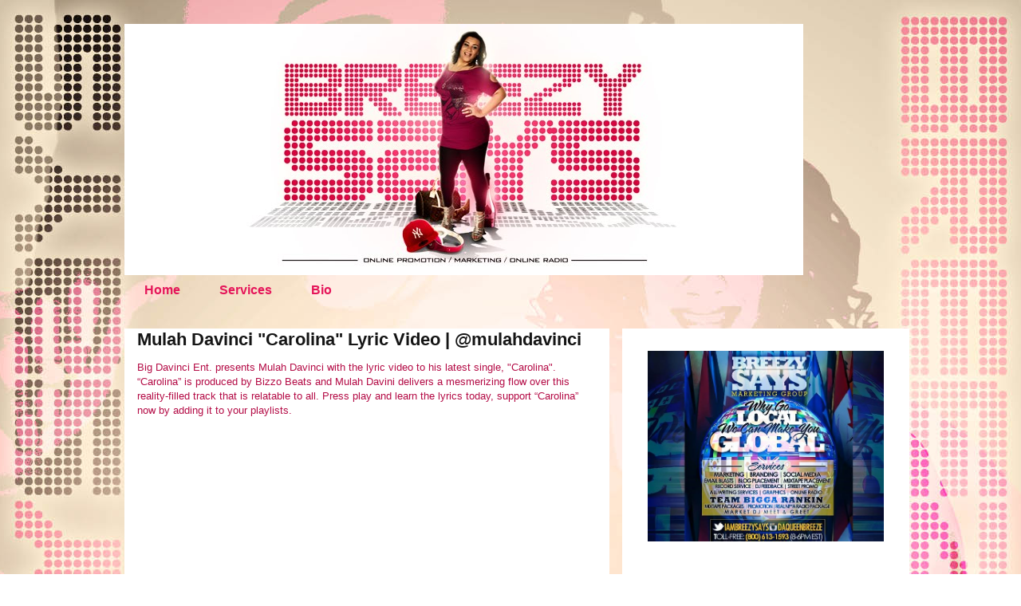

--- FILE ---
content_type: text/html; charset=UTF-8
request_url: http://www.breezysays.com/2021/12/mulah-davinci-carolina-lyric-video.html
body_size: 14397
content:
<!DOCTYPE html>
<html class='v2' dir='ltr' xmlns='http://www.w3.org/1999/xhtml' xmlns:b='http://www.google.com/2005/gml/b' xmlns:data='http://www.google.com/2005/gml/data' xmlns:expr='http://www.google.com/2005/gml/expr'>
<head>
<link href='https://www.blogger.com/static/v1/widgets/335934321-css_bundle_v2.css' rel='stylesheet' type='text/css'/>
<meta content='IE=EmulateIE7' http-equiv='X-UA-Compatible'/>
<meta content='width=1100' name='viewport'/>
<meta content='text/html; charset=UTF-8' http-equiv='Content-Type'/>
<meta content='blogger' name='generator'/>
<link href='http://www.breezysays.com/favicon.ico' rel='icon' type='image/x-icon'/>
<link href='http://www.breezysays.com/2021/12/mulah-davinci-carolina-lyric-video.html' rel='canonical'/>
<link rel="alternate" type="application/atom+xml" title="Breezy Says - Atom" href="http://www.breezysays.com/feeds/posts/default" />
<link rel="alternate" type="application/rss+xml" title="Breezy Says - RSS" href="http://www.breezysays.com/feeds/posts/default?alt=rss" />
<link rel="service.post" type="application/atom+xml" title="Breezy Says - Atom" href="https://www.blogger.com/feeds/5838470103839487730/posts/default" />

<link rel="alternate" type="application/atom+xml" title="Breezy Says - Atom" href="http://www.breezysays.com/feeds/5919092085917207261/comments/default" />
<!--Can't find substitution for tag [blog.ieCssRetrofitLinks]-->
<link href='https://i.ytimg.com/vi/AOHDxfc0EnI/hqdefault.jpg' rel='image_src'/>
<meta content='http://www.breezysays.com/2021/12/mulah-davinci-carolina-lyric-video.html' property='og:url'/>
<meta content='Mulah Davinci &quot;Carolina&quot; Lyric Video | @mulahdavinci' property='og:title'/>
<meta content='The blog site of Breezy Says Marketing Group, which is an online marketing and promotions company.' property='og:description'/>
<meta content='https://lh3.googleusercontent.com/blogger_img_proxy/AEn0k_vmTgxrclZrX7O6cKhQdc-Sqit-K-z0RRGKdbd8HacXReSaATy2aXRZPiWIkw93P6DoLQvhG5I96r0zc7FWEKvMDTe5mNce1darixLXbziDsP0o4A=w1200-h630-n-k-no-nu' property='og:image'/>
<title>Breezy Says: Mulah Davinci "Carolina" Lyric Video | @mulahdavinci</title>
<style id='page-skin-1' type='text/css'><!--
/*
-----------------------------------------------
Blogger Template Style
Name:     Awesome Inc.
Designer: Tina Chen
URL:      tinachen.org
----------------------------------------------- */
/* Variable definitions
====================
<Variable name="keycolor" description="Main Color" type="color" default="#ffffff"/>
<Group description="Page" selector="body">
<Variable name="body.font" description="Font" type="font"
default="normal normal 13px Arial, Tahoma, Helvetica, FreeSans, sans-serif"/>
<Variable name="body.background.color" description="Background Color" type="color" default="#000000"/>
<Variable name="body.text.color" description="Text Color" type="color" default="#ffffff"/>
</Group>
<Group description="Links" selector=".main-inner">
<Variable name="link.color" description="Link Color" type="color" default="#888888"/>
<Variable name="link.visited.color" description="Visited Color" type="color" default="#444444"/>
<Variable name="link.hover.color" description="Hover Color" type="color" default="#cccccc"/>
</Group>
<Group description="Blog Title" selector=".header h1">
<Variable name="header.font" description="Title Font" type="font"
default="normal bold 0px Arial, Tahoma, Helvetica, FreeSans, sans-serif"/>
<Variable name="header.text.color" description="Title Color" type="color" default="#b40c46" />
<Variable name="header.background.color" description="Header Background" type="color" default="transparent" />
</Group>
<Group description="Blog Description" selector=".header .description">
<Variable name="description.font" description="Font" type="font"
default="normal normal 14px Arial, Tahoma, Helvetica, FreeSans, sans-serif"/>
<Variable name="description.text.color" description="Text Color" type="color"
default="#b40c46" />
</Group>
<Group description="Tabs Text" selector=".tabs-inner .widget li a">
<Variable name="tabs.font" description="Font" type="font"
default="normal bold 14px Arial, Tahoma, Helvetica, FreeSans, sans-serif"/>
<Variable name="tabs.text.color" description="Text Color" type="color" default="#b40c46"/>
<Variable name="tabs.selected.text.color" description="Selected Color" type="color" default="#e5165a"/>
</Group>
<Group description="Tabs Background" selector=".tabs-outer .PageList">
<Variable name="tabs.background.color" description="Background Color" type="color" default="#141414"/>
<Variable name="tabs.selected.background.color" description="Selected Color" type="color" default="#444444"/>
<Variable name="tabs.border.color" description="Border Color" type="color" default="transparent"/>
</Group>
<Group description="Date Header" selector=".main-inner .widget h2.date-header, .main-inner .widget h2.date-header span">
<Variable name="date.font" description="Font" type="font"
default="normal normal 14px Arial, Tahoma, Helvetica, FreeSans, sans-serif"/>
<Variable name="date.text.color" description="Text Color" type="color" default="#666666"/>
<Variable name="date.border.color" description="Border Color" type="color" default="transparent"/>
</Group>
<Group description="Post Title" selector="h3.post-title, h4, h3.post-title a">
<Variable name="post.title.font" description="Font" type="font"
default="normal bold 22px Arial, Tahoma, Helvetica, FreeSans, sans-serif"/>
<Variable name="post.title.text.color" description="Text Color" type="color" default="#b40c46"/>
</Group>
<Group description="Post Background" selector=".post">
<Variable name="post.background.color" description="Background Color" type="color" default="#ffffff" />
<Variable name="post.border.color" description="Border Color" type="color" default="transparent" />
<Variable name="post.border.bevel.color" description="Bevel Color" type="color" default="transparent"/>
</Group>
<Group description="Gadget Title" selector="h2">
<Variable name="widget.title.font" description="Font" type="font"
default="normal bold 14px Arial, Tahoma, Helvetica, FreeSans, sans-serif"/>
<Variable name="widget.title.text.color" description="Text Color" type="color" default="#b40c46"/>
</Group>
<Group description="Gadget Text" selector=".sidebar .widget">
<Variable name="widget.font" description="Font" type="font"
default="normal normal 14px Arial, Tahoma, Helvetica, FreeSans, sans-serif"/>
<Variable name="widget.text.color" description="Text Color" type="color" default="#b40c46"/>
<Variable name="widget.alternate.text.color" description="Alternate Color" type="color" default="#666666"/>
</Group>
<Group description="Gadget Links" selector=".sidebar .widget">
<Variable name="widget.link.color" description="Link Color" type="color" default="#000000"/>
<Variable name="widget.link.visited.color" description="Visited Color" type="color" default="#000000"/>
<Variable name="widget.link.hover.color" description="Hover Color" type="color" default="#000000"/>
</Group>
<Group description="Gadget Background" selector=".sidebar .widget">
<Variable name="widget.background.color" description="Background Color" type="color" default="#141414"/>
<Variable name="widget.border.color" description="Border Color" type="color" default="#222222"/>
<Variable name="widget.border.bevel.color" description="Bevel Color" type="color" default="#000000"/>
</Group>
<Group description="Sidebar Background" selector=".column-left-inner .column-right-inner">
<Variable name="widget.outer.background.color" description="Background Color" type="color" default="transparent" />
</Group>
<Group description="Images" selector=".main-inner">
<Variable name="image.background.color" description="Background Color" type="color" default="transparent"/>
<Variable name="image.border.color" description="Border Color" type="color" default="transparent"/>
</Group>
<Group description="Feed" selector=".blog-feeds">
<Variable name="feed.text.color" description="Text Color" type="color" default="#b40c46"/>
</Group>
<Group description="Feed Links" selector=".blog-feeds">
<Variable name="feed.link.color" description="Link Color" type="color" default="#000000"/>
<Variable name="feed.link.visited.color" description="Visited Color" type="color" default="#000000"/>
<Variable name="feed.link.hover.color" description="Hover Color" type="color" default="#000000"/>
</Group>
<Group description="Pager" selector=".blog-pager">
<Variable name="pager.background.color" description="Background Color" type="color" default="#ffffff" />
</Group>
<Group description="Footer" selector=".footer-outer">
<Variable name="footer.background.color" description="Background Color" type="color" default="#ffffff" />
<Variable name="footer.text.color" description="Text Color" type="color" default="#b40c46" />
</Group>
<Variable name="title.shadow.spread" description="Title Shadow" type="length" default="-1px"/>
<Variable name="body.background" description="Body Background" type="background"
color="rgba(0, 0, 0, 0)"
default="$(color) none repeat scroll top left"/>
<Variable name="body.background.gradient.cap" description="Body Gradient Cap" type="url"
default="none"/>
<Variable name="body.background.size" description="Body Background Size" type="string" default="auto"/>
<Variable name="tabs.background.gradient" description="Tabs Background Gradient" type="url"
default="none"/>
<Variable name="header.background.gradient" description="Header Background Gradient" type="url" default="none" />
<Variable name="header.padding.top" description="Header Top Padding" type="length" default="22px" />
<Variable name="header.margin.top" description="Header Top Margin" type="length" default="0" />
<Variable name="header.margin.bottom" description="Header Bottom Margin" type="length" default="0" />
<Variable name="widget.padding.top" description="Widget Padding Top" type="length" default="8px" />
<Variable name="widget.padding.side" description="Widget Padding Side" type="length" default="15px" />
<Variable name="widget.outer.margin.top" description="Widget Top Margin" type="length" default="0" />
<Variable name="widget.outer.background.gradient" description="Gradient" type="url" default="none" />
<Variable name="widget.border.radius" description="Gadget Border Radius" type="length" default="0" />
<Variable name="outer.shadow.spread" description="Outer Shadow Size" type="length" default="0" />
<Variable name="date.header.border.radius.top" description="Date Header Border Radius Top" type="length" default="0" />
<Variable name="date.header.position" description="Date Header Position" type="length" default="15px" />
<Variable name="date.space" description="Date Space" type="length" default="30px" />
<Variable name="date.position" description="Date Float" type="string" default="static" />
<Variable name="date.padding.bottom" description="Date Padding Bottom" type="length" default="0" />
<Variable name="date.border.size" description="Date Border Size" type="length" default="0" />
<Variable name="date.background" description="Date Background" type="background" color="transparent"
default="$(color) none no-repeat scroll top left" />
<Variable name="date.first.border.radius.top" description="Date First top radius" type="length" default="0" />
<Variable name="date.last.space.bottom" description="Date Last Space Bottom" type="length"
default="20px" />
<Variable name="date.last.border.radius.bottom" description="Date Last bottom radius" type="length" default="0" />
<Variable name="post.first.padding.top" description="First Post Padding Top" type="length" default="0" />
<Variable name="image.shadow.spread" description="Image Shadow Size" type="length" default="0"/>
<Variable name="image.border.radius" description="Image Border Radius" type="length" default="0"/>
<Variable name="separator.outdent" description="Separator Outdent" type="length" default="15px" />
<Variable name="title.separator.border.size" description="Widget Title Border Size" type="length" default="1px" />
<Variable name="list.separator.border.size" description="List Separator Border Size" type="length" default="1px" />
<Variable name="shadow.spread" description="Shadow Size" type="length" default="0"/>
<Variable name="startSide" description="Side where text starts in blog language" type="automatic" default="left"/>
<Variable name="endSide" description="Side where text ends in blog language" type="automatic" default="right"/>
<Variable name="date.side" description="Side where date header is placed" type="string" default="right"/>
<Variable name="pager.border.radius.top" description="Pager Border Top Radius" type="length" default="0" />
<Variable name="pager.space.top" description="Pager Top Space" type="length" default="1em" />
<Variable name="footer.background.gradient" description="Background Gradient" type="url" default="none" />
<Variable name="mobile.background.size" description="Mobile Background Size" type="string"
default="auto"/>
<Variable name="mobile.background.overlay" description="Mobile Background Overlay" type="string"
default="transparent none repeat scroll top left"/>
<Variable name="mobile.button.color" description="Mobile Button Color" type="color" default="#ffffff" />
*/
/* Content
----------------------------------------------- */
body {
font: normal normal 13px Arial, Tahoma, Helvetica, FreeSans, sans-serif;
color: #b40c46;
background: rgba(0, 0, 0, 0) url(http://2.bp.blogspot.com/--VguihYKKFQ/UO2-YHwiC9I/AAAAAAAABUE/cKGd5Ct9-Ro/s0/bak.jpg) repeat fixed top center;
}
html body .content-outer {
min-width: 0;
max-width: 100%;
width: 100%;
}
a:link {
text-decoration: none;
color: #000000;
}
a:visited {
text-decoration: none;
color: #000000;
}
a:hover {
text-decoration: underline;
color: #000000;
}
.body-fauxcolumn-outer .cap-top {
position: absolute;
z-index: 1;
height: 276px;
width: 100%;
background: transparent none repeat-x scroll top left;
_background-image: none;
}
/* Columns
----------------------------------------------- */
.content-inner {
padding: 0;
}
.header-inner .section {
margin: 0 16px;
}
.tabs-inner .section {
margin: 0 16px;
}
.main-inner {
padding-top: 30px;
}
.main-inner .column-center-inner,
.main-inner .column-left-inner,
.main-inner .column-right-inner {
padding: 0 5px;
}
*+html body .main-inner .column-center-inner {
margin-top: -30px;
}
#layout .main-inner .column-center-inner {
margin-top: 0;
}
/* Header
----------------------------------------------- */
.header-outer {
margin: 0 0 0 0;
background: transparent none repeat scroll 0 0;
}
.Header h1 {
font: normal bold 0px Arial, Tahoma, Helvetica, FreeSans, sans-serif;
color: transparent;
text-shadow: 0 0 -1px #000000;
}
.Header h1 a {
color: transparent;
}
.Header .description {
font: normal normal 14px Arial, Tahoma, Helvetica, FreeSans, sans-serif;
color: transparent;
}
.header-inner .Header .titlewrapper,
.header-inner .Header .descriptionwrapper {
padding-left: 0;
padding-right: 0;
margin-bottom: 0;
}
.header-inner .Header .titlewrapper {
padding-top: 22px;
}
/* Tabs
----------------------------------------------- */
.tabs-outer {
overflow: hidden;
position: relative;
background: rgba(0, 0, 0, 0) none repeat scroll 0 0;
}
#layout .tabs-outer {
overflow: visible;
}
.tabs-cap-top, .tabs-cap-bottom {
position: absolute;
width: 100%;
border-top: 1px solid transparent;
}
.tabs-cap-bottom {
bottom: 0;
}
.tabs-inner .widget li a {
display: inline-block;
margin: 0;
padding: .6em 1.5em;
font: normal bold 16px Arial, Tahoma, Helvetica, FreeSans, sans-serif;
color: #e5165a;
border-top: 1px solid transparent;
border-bottom: 1px solid transparent;
border-left: 1px solid transparent;
height: 16px;
line-height: 16px;
}
.tabs-inner .widget li:last-child a {
border-right: 1px solid transparent;
}
.tabs-inner .widget li.selected a, .tabs-inner .widget li a:hover {
background: rgba(0, 0, 0, 0) none repeat-x scroll 0 -100px;
color: #000000;
}
/* Headings
----------------------------------------------- */
h2 {
font: normal bold 14px Arial, Tahoma, Helvetica, FreeSans, sans-serif;
color: #000000;
}
/* Widgets
----------------------------------------------- */
.main-inner .section {
margin: 0 27px;
padding: 0;
}
.main-inner .column-left-outer,
.main-inner .column-right-outer {
margin-top: 0;
}
#layout .main-inner .column-left-outer,
#layout .main-inner .column-right-outer {
margin-top: 0;
}
.main-inner .column-left-inner,
.main-inner .column-right-inner {
background: #ffffff none repeat 0 0;
-moz-box-shadow: 0 0 0 rgba(0, 0, 0, .2);
-webkit-box-shadow: 0 0 0 rgba(0, 0, 0, .2);
-goog-ms-box-shadow: 0 0 0 rgba(0, 0, 0, .2);
box-shadow: 0 0 0 rgba(0, 0, 0, .2);
-moz-border-radius: 0;
-webkit-border-radius: 0;
-goog-ms-border-radius: 0;
border-radius: 0;
}
#layout .main-inner .column-left-inner,
#layout .main-inner .column-right-inner {
margin-top: 0;
}
.sidebar .widget {
font: normal normal 14px Arial, Tahoma, Helvetica, FreeSans, sans-serif;
color: transparent;
}
.sidebar .widget a:link {
color: #888888;
}
.sidebar .widget a:visited {
color: #444444;
}
.sidebar .widget a:hover {
color: #cccccc;
}
.sidebar .widget h2 {
text-shadow: 0 0 -1px #000000;
}
.main-inner .widget {
background-color: #ffffff;
border: 1px solid transparent;
padding: 0 15px 15px;
margin: 20px -16px;
-moz-box-shadow: 0 0 0 rgba(0, 0, 0, .2);
-webkit-box-shadow: 0 0 0 rgba(0, 0, 0, .2);
-goog-ms-box-shadow: 0 0 0 rgba(0, 0, 0, .2);
box-shadow: 0 0 0 rgba(0, 0, 0, .2);
-moz-border-radius: 0;
-webkit-border-radius: 0;
-goog-ms-border-radius: 0;
border-radius: 0;
}
.main-inner .widget h2 {
margin: 0 -15px;
padding: .6em 15px .5em;
border-bottom: 1px solid transparent;
}
.footer-inner .widget h2 {
padding: 0 0 .4em;
border-bottom: 1px solid transparent;
}
.main-inner .widget h2 + div, .footer-inner .widget h2 + div {
border-top: 1px solid transparent;
padding-top: 8px;
}
.main-inner .widget .widget-content {
margin: 0 -15px;
padding: 7px 15px 0;
}
.main-inner .widget ul, .main-inner .widget #ArchiveList ul.flat {
margin: -8px -15px 0;
padding: 0;
list-style: none;
}
.main-inner .widget #ArchiveList {
margin: -8px 0 0;
}
.main-inner .widget ul li, .main-inner .widget #ArchiveList ul.flat li {
padding: .5em 15px;
text-indent: 0;
color: transparent;
border-top: 1px solid transparent;
border-bottom: 1px solid transparent;
}
.main-inner .widget #ArchiveList ul li {
padding-top: .25em;
padding-bottom: .25em;
}
.main-inner .widget ul li:first-child, .main-inner .widget #ArchiveList ul.flat li:first-child {
border-top: none;
}
.main-inner .widget ul li:last-child, .main-inner .widget #ArchiveList ul.flat li:last-child {
border-bottom: none;
}
.post-body {
position: relative;
}
.main-inner .widget .post-body ul {
padding: 0 2.5em;
margin: .5em 0;
list-style: disc;
}
.main-inner .widget .post-body ul li {
padding: 0.25em 0;
margin-bottom: .25em;
color: #b40c46;
border: none;
}
.footer-inner .widget ul {
padding: 0;
list-style: none;
}
.widget .zippy {
color: transparent;
}
/* Posts
----------------------------------------------- */
body .main-inner .Blog {
padding: 0;
margin-bottom: 1em;
background-color: transparent;
border: none;
-moz-box-shadow: 0 0 0 rgba(0, 0, 0, 0);
-webkit-box-shadow: 0 0 0 rgba(0, 0, 0, 0);
-goog-ms-box-shadow: 0 0 0 rgba(0, 0, 0, 0);
box-shadow: 0 0 0 rgba(0, 0, 0, 0);
}
.main-inner .section:last-child .Blog:last-child {
padding: 0;
margin-bottom: 1em;
}
.main-inner .widget h2.date-header {
margin: 0 -15px 1px;
padding: 0 0 0 0;
font: normal bold 12px Verdana, Geneva, sans-serif;
color: #000000;
background: transparent none no-repeat scroll top left;
border-top: 0 solid transparent;
border-bottom: 1px solid transparent;
-moz-border-radius-topleft: 0;
-moz-border-radius-topright: 0;
-webkit-border-top-left-radius: 0;
-webkit-border-top-right-radius: 0;
border-top-left-radius: 0;
border-top-right-radius: 0;
position: static;
bottom: 100%;
right: 15px;
text-shadow: 0 0 -1px #000000;
}
.main-inner .widget h2.date-header span {
font: normal bold 12px Verdana, Geneva, sans-serif;
display: block;
padding: .5em 15px;
border-left: 0 solid transparent;
border-right: 0 solid transparent;
}
.date-outer {
position: relative;
margin: 30px 0 20px;
padding: 0 15px;
background-color: #ffffff;
border: 1px solid #ffffff;
-moz-box-shadow: 0 0 0 rgba(0, 0, 0, .2);
-webkit-box-shadow: 0 0 0 rgba(0, 0, 0, .2);
-goog-ms-box-shadow: 0 0 0 rgba(0, 0, 0, .2);
box-shadow: 0 0 0 rgba(0, 0, 0, .2);
-moz-border-radius: 0;
-webkit-border-radius: 0;
-goog-ms-border-radius: 0;
border-radius: 0;
}
.date-outer:first-child {
margin-top: 0;
}
.date-outer:last-child {
margin-bottom: 20px;
-moz-border-radius-bottomleft: 0;
-moz-border-radius-bottomright: 0;
-webkit-border-bottom-left-radius: 0;
-webkit-border-bottom-right-radius: 0;
-goog-ms-border-bottom-left-radius: 0;
-goog-ms-border-bottom-right-radius: 0;
border-bottom-left-radius: 0;
border-bottom-right-radius: 0;
}
.date-posts {
margin: 0 -15px;
padding: 0 15px;
clear: both;
}
.post-outer, .inline-ad {
border-top: 1px solid #ffffff;
margin: 0 -15px;
padding: 15px 15px;
}
.post-outer {
padding-bottom: 10px;
}
.post-outer:first-child {
padding-top: 0;
border-top: none;
}
.post-outer:last-child, .inline-ad:last-child {
border-bottom: none;
}
.post-body {
position: relative;
}
.post-body img {
padding: 8px;
background: #ffffff;
border: 1px solid transparent;
-moz-box-shadow: 0 0 0 rgba(0, 0, 0, .2);
-webkit-box-shadow: 0 0 0 rgba(0, 0, 0, .2);
box-shadow: 0 0 0 rgba(0, 0, 0, .2);
-moz-border-radius: 0;
-webkit-border-radius: 0;
border-radius: 0;
}
h3.post-title, h4 {
font: normal bold 22px Verdana, Geneva, sans-serif;
color: #151515;
}
h3.post-title a {
font: normal bold 22px Verdana, Geneva, sans-serif;
color: #151515;
}
h3.post-title a:hover {
color: #000000;
text-decoration: underline;
}
.post-header {
margin: 0 0 1em;
}
.post-body {
line-height: 1.4;
}
.post-outer h2 {
color: #b40c46;
}
.post-footer {
margin: 1.5em 0 0;
}
#blog-pager {
padding: 15px;
font-size: 120%;
background-color: transparent;
border: 1px solid transparent;
-moz-box-shadow: 0 0 0 rgba(0, 0, 0, .2);
-webkit-box-shadow: 0 0 0 rgba(0, 0, 0, .2);
-goog-ms-box-shadow: 0 0 0 rgba(0, 0, 0, .2);
box-shadow: 0 0 0 rgba(0, 0, 0, .2);
-moz-border-radius: 0;
-webkit-border-radius: 0;
-goog-ms-border-radius: 0;
border-radius: 0;
-moz-border-radius-topleft: 0;
-moz-border-radius-topright: 0;
-webkit-border-top-left-radius: 0;
-webkit-border-top-right-radius: 0;
-goog-ms-border-top-left-radius: 0;
-goog-ms-border-top-right-radius: 0;
border-top-left-radius: 0;
border-top-right-radius-topright: 0;
margin-top: 1em;
}
.blog-feeds, .post-feeds {
margin: 1em 0;
text-align: center;
color: #ffffff;
}
.blog-feeds a, .post-feeds a {
color: #888888;
}
.blog-feeds a:visited, .post-feeds a:visited {
color: #444444;
}
.blog-feeds a:hover, .post-feeds a:hover {
color: #cccccc;
}
.post-outer .comments {
margin-top: 2em;
}
/* Comments
----------------------------------------------- */
.comments .comments-content .icon.blog-author {
background-repeat: no-repeat;
background-image: url([data-uri]);
}
.comments .comments-content .loadmore a {
border-top: 1px solid transparent;
border-bottom: 1px solid transparent;
}
.comments .continue {
border-top: 2px solid transparent;
}
/* Footer
----------------------------------------------- */
.footer-outer {
margin: -0 0 -1px;
padding: 0 0 0;
color: #ffffff;
overflow: hidden;
}
.footer-fauxborder-left {
border-top: 1px solid transparent;
background: transparent none repeat scroll 0 0;
-moz-box-shadow: 0 0 0 rgba(0, 0, 0, .2);
-webkit-box-shadow: 0 0 0 rgba(0, 0, 0, .2);
-goog-ms-box-shadow: 0 0 0 rgba(0, 0, 0, .2);
box-shadow: 0 0 0 rgba(0, 0, 0, .2);
margin: 0 -0;
}
/* Mobile
----------------------------------------------- */
body.mobile {
background-size: auto;
}
.mobile .body-fauxcolumn-outer {
background: transparent none repeat scroll top left;
}
*+html body.mobile .main-inner .column-center-inner {
margin-top: 0;
}
.mobile .main-inner .widget {
padding: 0 0 15px;
}
.mobile .main-inner .widget h2 + div,
.mobile .footer-inner .widget h2 + div {
border-top: none;
padding-top: 0;
}
.mobile .footer-inner .widget h2 {
padding: 0.5em 0;
border-bottom: none;
}
.mobile .main-inner .widget .widget-content {
margin: 0;
padding: 7px 0 0;
}
.mobile .main-inner .widget ul,
.mobile .main-inner .widget #ArchiveList ul.flat {
margin: 0 -15px 0;
}
.mobile .main-inner .widget h2.date-header {
right: 0;
}
.mobile .date-header span {
padding: 0.4em 0;
}
.mobile .date-outer:first-child {
margin-bottom: 0;
border: 1px solid #ffffff;
-moz-border-radius-topleft: 0;
-moz-border-radius-topright: 0;
-webkit-border-top-left-radius: 0;
-webkit-border-top-right-radius: 0;
-goog-ms-border-top-left-radius: 0;
-goog-ms-border-top-right-radius: 0;
border-top-left-radius: 0;
border-top-right-radius: 0;
}
.mobile .date-outer {
border-color: #ffffff;
border-width: 0 1px 1px;
}
.mobile .date-outer:last-child {
margin-bottom: 0;
}
.mobile .main-inner {
padding: 0;
}
.mobile .header-inner .section {
margin: 0;
}
.mobile .blog-posts {
padding: 0 10px;
}
.mobile .post-outer, .mobile .inline-ad {
padding: 5px 0;
}
.mobile .tabs-inner .section {
margin: 0 10px;
}
.mobile .main-inner .widget h2 {
margin: 0;
padding: 0;
}
.mobile .main-inner .widget h2.date-header span {
padding: 0;
}
.mobile .main-inner .widget .widget-content {
margin: 0;
padding: 7px 0 0;
}
.mobile #blog-pager {
border: 1px solid transparent;
background: transparent none repeat scroll 0 0;
}
.mobile .main-inner .column-left-inner,
.mobile .main-inner .column-right-inner {
background: #ffffff none repeat 0 0;
-moz-box-shadow: none;
-webkit-box-shadow: none;
-goog-ms-box-shadow: none;
box-shadow: none;
}
.mobile .date-posts {
margin: 0;
padding: 0;
}
.mobile .footer-fauxborder-left {
margin: 0;
border-top: inherit;
}
.mobile .main-inner .section:last-child .Blog:last-child {
margin-bottom: 0;
}
.mobile-index-contents {
color: #b40c46;
}
.mobile .mobile-link-button {
background: #000000 none repeat scroll 0 0;
}
.mobile-link-button a:link, .mobile-link-button a:visited {
color: #ffffff;
}
.mobile .tabs-inner .PageList .widget-content {
background: transparent;
border-top: 1px solid;
border-color: transparent;
color: #e5165a;
}
.mobile .tabs-inner .PageList .widget-content .pagelist-arrow {
border-left: 1px solid transparent;
}

--></style>
<style id='template-skin-1' type='text/css'><!--
body {
min-width: 1000px;
}
.content-outer, .content-fauxcolumn-outer, .region-inner {
min-width: 1000px;
max-width: 1000px;
_width: 1000px;
}
.main-inner .columns {
padding-left: 0;
padding-right: 360px;
}
.main-inner .fauxcolumn-center-outer {
left: 0;
right: 360px;
/* IE6 does not respect left and right together */
_width: expression(this.parentNode.offsetWidth -
parseInt("0") -
parseInt("360px") + 'px');
}
.main-inner .fauxcolumn-left-outer {
width: 0;
}
.main-inner .fauxcolumn-right-outer {
width: 360px;
}
.main-inner .column-left-outer {
width: 0;
right: 100%;
margin-left: -0;
}
.main-inner .column-right-outer {
width: 360px;
margin-right: -360px;
}
#layout {
min-width: 0;
}
#layout .content-outer {
min-width: 0;
width: 800px;
}
#layout .region-inner {
min-width: 0;
width: auto;
}
--></style>
<link href='https://www.blogger.com/dyn-css/authorization.css?targetBlogID=5838470103839487730&amp;zx=5c337934-2b5d-4d87-a9f0-bd6ec60dc36a' media='none' onload='if(media!=&#39;all&#39;)media=&#39;all&#39;' rel='stylesheet'/><noscript><link href='https://www.blogger.com/dyn-css/authorization.css?targetBlogID=5838470103839487730&amp;zx=5c337934-2b5d-4d87-a9f0-bd6ec60dc36a' rel='stylesheet'/></noscript>
<meta name='google-adsense-platform-account' content='ca-host-pub-1556223355139109'/>
<meta name='google-adsense-platform-domain' content='blogspot.com'/>

</head>
<body class='loading'>
<div class='navbar no-items section' id='navbar'>
</div>
<div class='body-fauxcolumns'>
<div class='fauxcolumn-outer body-fauxcolumn-outer'>
<div class='cap-top'>
<div class='cap-left'></div>
<div class='cap-right'></div>
</div>
<div class='fauxborder-left'>
<div class='fauxborder-right'></div>
<div class='fauxcolumn-inner'>
</div>
</div>
<div class='cap-bottom'>
<div class='cap-left'></div>
<div class='cap-right'></div>
</div>
</div>
</div>
<div class='content'>
<div class='content-fauxcolumns'>
<div class='fauxcolumn-outer content-fauxcolumn-outer'>
<div class='cap-top'>
<div class='cap-left'></div>
<div class='cap-right'></div>
</div>
<div class='fauxborder-left'>
<div class='fauxborder-right'></div>
<div class='fauxcolumn-inner'>
</div>
</div>
<div class='cap-bottom'>
<div class='cap-left'></div>
<div class='cap-right'></div>
</div>
</div>
</div>
<div class='content-outer'>
<div class='content-cap-top cap-top'>
<div class='cap-left'></div>
<div class='cap-right'></div>
</div>
<div class='fauxborder-left content-fauxborder-left'>
<div class='fauxborder-right content-fauxborder-right'></div>
<div class='content-inner'>
<header>
<div class='header-outer'>
<div class='header-cap-top cap-top'>
<div class='cap-left'></div>
<div class='cap-right'></div>
</div>
<div class='fauxborder-left header-fauxborder-left'>
<div class='fauxborder-right header-fauxborder-right'></div>
<div class='region-inner header-inner'>
<div class='header section' id='header'><div class='widget Header' data-version='1' id='Header1'>
<div id='header-inner'>
<a href='http://www.breezysays.com/' style='display: block'>
<img alt='Breezy Says' height='315px; ' id='Header1_headerimg' src='https://blogger.googleusercontent.com/img/b/R29vZ2xl/AVvXsEhUyeLjQPYn0ndewySi6kNAzorLoRhId3v2ji32U3E1bhA2qe9s-H-LpYuWve5Xd9NfchE1ZvKf2XIFTF9n01B73S9-td27bZADb46HTU_nXCXkgpTsaWDCN6iJ960WtjndAwBxllnuHMNA/s1600/breezysays+2.jpg' style='display: block' width='851px; '/>
</a>
</div>
</div></div>
</div>
</div>
<div class='header-cap-bottom cap-bottom'>
<div class='cap-left'></div>
<div class='cap-right'></div>
</div>
</div>
</header>
<div class='tabs-outer'>
<div class='tabs-cap-top cap-top'>
<div class='cap-left'></div>
<div class='cap-right'></div>
</div>
<div class='fauxborder-left tabs-fauxborder-left'>
<div class='fauxborder-right tabs-fauxborder-right'></div>
<div class='region-inner tabs-inner'>
<div class='tabs section' id='crosscol'><div class='widget PageList' data-version='1' id='PageList1'>
<h2>Pages</h2>
<div class='widget-content'>
<ul>
<li>
<a href='http://www.breezysays.com/'>Home</a>
</li>
<li>
<a href='http://www.breezysays.com/p/services.html'>Services</a>
</li>
<li>
<a href='http://www.breezysays.com/p/bio.html'>Bio</a>
</li>
</ul>
<div class='clear'></div>
</div>
</div></div>
<div class='tabs no-items section' id='crosscol-overflow'></div>
</div>
</div>
<div class='tabs-cap-bottom cap-bottom'>
<div class='cap-left'></div>
<div class='cap-right'></div>
</div>
</div>
<div class='main-outer'>
<div class='main-cap-top cap-top'>
<div class='cap-left'></div>
<div class='cap-right'></div>
</div>
<div class='fauxborder-left main-fauxborder-left'>
<div class='fauxborder-right main-fauxborder-right'></div>
<div class='region-inner main-inner'>
<div class='columns fauxcolumns'>
<div class='fauxcolumn-outer fauxcolumn-center-outer'>
<div class='cap-top'>
<div class='cap-left'></div>
<div class='cap-right'></div>
</div>
<div class='fauxborder-left'>
<div class='fauxborder-right'></div>
<div class='fauxcolumn-inner'>
</div>
</div>
<div class='cap-bottom'>
<div class='cap-left'></div>
<div class='cap-right'></div>
</div>
</div>
<div class='fauxcolumn-outer fauxcolumn-left-outer'>
<div class='cap-top'>
<div class='cap-left'></div>
<div class='cap-right'></div>
</div>
<div class='fauxborder-left'>
<div class='fauxborder-right'></div>
<div class='fauxcolumn-inner'>
</div>
</div>
<div class='cap-bottom'>
<div class='cap-left'></div>
<div class='cap-right'></div>
</div>
</div>
<div class='fauxcolumn-outer fauxcolumn-right-outer'>
<div class='cap-top'>
<div class='cap-left'></div>
<div class='cap-right'></div>
</div>
<div class='fauxborder-left'>
<div class='fauxborder-right'></div>
<div class='fauxcolumn-inner'>
</div>
</div>
<div class='cap-bottom'>
<div class='cap-left'></div>
<div class='cap-right'></div>
</div>
</div>
<!-- corrects IE6 width calculation -->
<div class='columns-inner'>
<div class='column-center-outer'>
<div class='column-center-inner'>
<div class='main section' id='main'><div class='widget Blog' data-version='1' id='Blog1'>
<div class='blog-posts hfeed'>

          <div class="date-outer">
        

          <div class="date-posts">
        
<div class='post-outer'>
<div class='post hentry' itemprop='blogPost' itemscope='itemscope' itemtype='http://schema.org/BlogPosting'>
<meta content='https://i.ytimg.com/vi/AOHDxfc0EnI/default.jpg' itemprop='image_url'/>
<meta content='5838470103839487730' itemprop='blogId'/>
<meta content='5919092085917207261' itemprop='postId'/>
<a name='5919092085917207261'></a>
<h3 class='post-title entry-title' itemprop='name'>
Mulah Davinci "Carolina" Lyric Video | @mulahdavinci
</h3>
<div class='post-header'>
<div class='post-header-line-1'></div>
</div>
<div class='post-body entry-content' id='post-body-5919092085917207261' itemprop='description articleBody'>
Big Davinci Ent. presents Mulah Davinci with the lyric video to his latest single, "Carolina". &#8220;Carolina&#8221; is produced by Bizzo Beats and Mulah Davini delivers a mesmerizing flow over this reality-filled track that is relatable to all. Press play and learn the lyrics today, support &#8220;Carolina&#8221; now by adding it to your playlists.
<br>
<p style="text-align: center;"><iframe width="500" height="315" src="https://www.youtube.com/embed/AOHDxfc0EnI" title="YouTube video player" frameborder="0" allow="accelerometer; autoplay; clipboard-write; encrypted-media; gyroscope; picture-in-picture" allowfullscreen></iframe></p>
<br>
<p style="text-align: center;"><strong><span class="font-size-4"><a href="https://songwhip.com/mulahdavinci/carolina" rel="noopener" target="_blank">Click Here to Stream via ALL DIGITAL OUTLETS</a></span></strong></p>
<p></p>
<p style="text-align: center;"><strong><span class="font-size-4"><a href="https://www.sendspace.com/pro/dl/qquku3" rel="noopener" target="_blank">Click Here to Download the DJ Service Pack</a></span></strong></p>
<br>
<p style="text-align: center;"><strong><span class="font-size-4">Follow Mulah Davinci on ALL streaming and social platforms now.</span></strong></p>
<p></p>
<p style="text-align: center;"><a href="https://linktr.ee/mulahdavinci" rel="noopener" target="_blank">Follow Mulah Davinci</a> | <a href="https://songwhip.com/mulahdavinci" rel="noopener" target="_blank">Mulah Davinci Music</a> | <a href="https://songwhip.com/mulahdavinci/carolina" rel="noopener" target="_blank">&#8220;Carolina&#8221; All Platforms</a> | <a href="https://www.sendspace.com/pro/dl/qquku3" rel="noopener" target="_blank">DJ Service Pack</a> | <a href="https://audiomack.com/mulahdavinci/song/carolina" rel="noopener" target="_blank">Audiomack</a> | <a href="https://soundcloud.com/mulahdavinci/carolina/s-FO35XTeRDqi" rel="noopener" target="_blank">Soundcloud</a>| <a href="https://youtu.be/0BwD6U7_nfI" rel="noopener" target="_blank">"Carolina" Audio Visualizer</a> | <a href="https://youtu.be/AOHDxfc0EnI" target="_blank">&quot;Carolina&quot; Lyric Video</a></p>
<p></p>
<p style="text-align: center;"><strong><span class="font-size-4"><a href="https://songwhip.com/mulahdavinci/carolina" rel="noopener" target="_blank">Click Here to Stream via ALL DIGITAL OUTLETS</a></span></strong></p>
<p></p>
<p style="text-align: center;"><a href="https://songwhip.com/mulahdavinci/carolina" rel="noopener" target="_blank"><img class="align-center" src="https://storage.ning.com/topology/rest/1.0/file/get/9858732661?profile=RESIZE_710x" width="450" /></a></p>
<div style='float: none;'>
<iframe allowTransparency='true' frameborder='0' scrolling='no' src='http://www.facebook.com/plugins/like.php?href=http://www.facebook.com/iambreezysays&send=false&layout=button_count&show_faces=false&width=450&action=like&font=arial&colorscheme=dark&height=35' style='border:none; overflow:hidden; width:450px; height:35px;'></iframe>
</div>
<div style='clear: both;'></div>
</div>
<div class='post-footer'>
<div class='post-footer-line post-footer-line-1'><span class='post-author vcard'>
</span>
<span class='post-timestamp'>
</span>
<span class='post-comment-link'>
</span>
<span class='post-icons'>
<span class='item-control blog-admin pid-725823524'>
<a href='https://www.blogger.com/post-edit.g?blogID=5838470103839487730&postID=5919092085917207261&from=pencil' title='Edit Post'>
<img alt='' class='icon-action' height='18' src='https://resources.blogblog.com/img/icon18_edit_allbkg.gif' width='18'/>
</a>
</span>
</span>
<div class='post-share-buttons goog-inline-block'>
<a class='goog-inline-block share-button sb-email' href='https://www.blogger.com/share-post.g?blogID=5838470103839487730&postID=5919092085917207261&target=email' target='_blank' title='Email This'><span class='share-button-link-text'>Email This</span></a><a class='goog-inline-block share-button sb-blog' href='https://www.blogger.com/share-post.g?blogID=5838470103839487730&postID=5919092085917207261&target=blog' onclick='window.open(this.href, "_blank", "height=270,width=475"); return false;' target='_blank' title='BlogThis!'><span class='share-button-link-text'>BlogThis!</span></a><a class='goog-inline-block share-button sb-twitter' href='https://www.blogger.com/share-post.g?blogID=5838470103839487730&postID=5919092085917207261&target=twitter' target='_blank' title='Share to X'><span class='share-button-link-text'>Share to X</span></a><a class='goog-inline-block share-button sb-facebook' href='https://www.blogger.com/share-post.g?blogID=5838470103839487730&postID=5919092085917207261&target=facebook' onclick='window.open(this.href, "_blank", "height=430,width=640"); return false;' target='_blank' title='Share to Facebook'><span class='share-button-link-text'>Share to Facebook</span></a><a class='goog-inline-block share-button sb-pinterest' href='https://www.blogger.com/share-post.g?blogID=5838470103839487730&postID=5919092085917207261&target=pinterest' target='_blank' title='Share to Pinterest'><span class='share-button-link-text'>Share to Pinterest</span></a>
</div>
</div>
<div class='post-footer-line post-footer-line-2'><span class='post-labels'>
Labels:
<a href='http://www.breezysays.com/search/label/artrevsol' rel='tag'>artrevsol</a>,
<a href='http://www.breezysays.com/search/label/Audio' rel='tag'>Audio</a>,
<a href='http://www.breezysays.com/search/label/BreezySays' rel='tag'>BreezySays</a>,
<a href='http://www.breezysays.com/search/label/Carolina' rel='tag'>Carolina</a>,
<a href='http://www.breezysays.com/search/label/coolrunningdjs' rel='tag'>coolrunningdjs</a>,
<a href='http://www.breezysays.com/search/label/coredjs' rel='tag'>coredjs</a>,
<a href='http://www.breezysays.com/search/label/LyricVideo' rel='tag'>LyricVideo</a>,
<a href='http://www.breezysays.com/search/label/MulahDavinci' rel='tag'>MulahDavinci</a>,
<a href='http://www.breezysays.com/search/label/PromoVatican' rel='tag'>PromoVatican</a>,
<a href='http://www.breezysays.com/search/label/Single' rel='tag'>Single</a>,
<a href='http://www.breezysays.com/search/label/TeamBiggaRankin' rel='tag'>TeamBiggaRankin</a>
</span>
</div>
<div class='post-footer-line post-footer-line-3'><span class='reaction-buttons'>
</span>
</div>
</div>
</div>
<div class='comments' id='comments'>
<a name='comments'></a>
<h4>No comments:</h4>
<div id='Blog1_comments-block-wrapper'>
<dl class='avatar-comment-indent' id='comments-block'>
</dl>
</div>
<p class='comment-footer'>
<a href='https://www.blogger.com/comment/fullpage/post/5838470103839487730/5919092085917207261' onclick=''>Post a Comment</a>
</p>
</div>
</div>

        </div></div>
      
</div>
<div class='blog-pager' id='blog-pager'>
<span id='blog-pager-newer-link'>
<a class='blog-pager-newer-link' href='http://www.breezysays.com/2021/12/barlito-barlito-certainly-lyric-video.html' id='Blog1_blog-pager-newer-link' title='Newer Post'>Newer Post</a>
</span>
<span id='blog-pager-older-link'>
<a class='blog-pager-older-link' href='http://www.breezysays.com/2021/12/barlito-barlito-glasses-lyric-video.html' id='Blog1_blog-pager-older-link' title='Older Post'>Older Post</a>
</span>
<a class='home-link' href='http://www.breezysays.com/'>Home</a>
</div>
<div class='clear'></div>
<div class='post-feeds'>
<div class='feed-links'>
Subscribe to:
<a class='feed-link' href='http://www.breezysays.com/feeds/5919092085917207261/comments/default' target='_blank' type='application/atom+xml'>Post Comments (Atom)</a>
</div>
</div>
</div></div>
</div>
</div>
<div class='column-left-outer'>
<div class='column-left-inner'>
<aside>
</aside>
</div>
</div>
<div class='column-right-outer'>
<div class='column-right-inner'>
<aside>
<div class='sidebar no-items section' id='sidebar-right-1'></div>
<table border='0' cellpadding='0' cellspacing='0' class='section-columns columns-2'>
<tbody>
<tr>
<td class='first columns-cell'>
<div class='sidebar no-items section' id='sidebar-right-2-1'></div>
</td>
<td class='columns-cell'>
<div class='sidebar no-items section' id='sidebar-right-2-2'></div>
</td>
</tr>
</tbody>
</table>
<div class='sidebar section' id='sidebar-right-3'><div class='widget Image' data-version='1' id='Image1'>
<div class='widget-content'>
<a href='mailto:BreezySays@gmail.com'>
<img alt='' height='513' id='Image1_img' src='https://blogger.googleusercontent.com/img/b/R29vZ2xl/AVvXsEj2hAQnQgjTbDHITAVjGSZOnEoSkV5g03oliYxEnYScvlyc0ZYhSj9g4O3H3IiDN-BCcsPYpAEBOZeARCH5hu2W-cvmYDq-TCUdrMRdXpyOMPW0l2H-VDz6nla0PU-3iZ0o1-67xwPZ2wuM/s1600/Bree+flyer.jpg' width='635'/>
</a>
<br/>
</div>
<div class='clear'></div>
</div><div class='widget HTML' data-version='1' id='HTML3'>
<div class='widget-content'>
<iframe src="https://madmimi.com/signups/82141/iframe" scrolling="no" frameborder="0" height="301" width="300"></iframe>
</div>
<div class='clear'></div>
</div><div class='widget PopularPosts' data-version='1' id='PopularPosts1'>
<h2>Popular Posts</h2>
<div class='widget-content popular-posts'>
<ul>
<li>
<div class='item-content'>
<div class='item-thumbnail'>
<a href='http://www.breezysays.com/2011/05/i-got-power.html' target='_blank'>
<img alt='' border='0' src='https://blogger.googleusercontent.com/img/b/R29vZ2xl/AVvXsEjUIM-h0SGR8oqmIz_nCeJWvZ2x7WdpOBarJzo47hNXAEbWzYeNXe55zI9lAJ9Y0FZP1zr1lDZf73BvUnSJ_T_ZxnFPFBPAQAgz4Kx8gNUEfqIG-hZTCj4WjOpISXER9XfJOXdR9zPc7n8/w72-h72-p-k-no-nu/GotThePower-full.jpg'/>
</a>
</div>
<div class='item-title'><a href='http://www.breezysays.com/2011/05/i-got-power.html'>I got the Power</a></div>
<div class='item-snippet'>Today&#39;s magic word is POWER...simple right? I am sure everyone that reads this word knows its meaning, but do we act accordingly? As a c...</div>
</div>
<div style='clear: both;'></div>
</li>
<li>
<div class='item-content'>
<div class='item-thumbnail'>
<a href='http://www.breezysays.com/2025/09/vanilla-ice-rolling-in-my-50-prod-by-dj.html' target='_blank'>
<img alt='' border='0' src='https://lh3.googleusercontent.com/blogger_img_proxy/AEn0k_sBRT5ug4jFELUp_FiqnVX9AJrGCU_vOOka34rLq8Sw1a9j_TXKppfLaIPnWL-pj5gkcW1oo05-Oyt-IBzUipr8oAmN3nxam4Iu50bmd1oac9-GIrJy8qA0JT294lls9YYPfqcdiTqwlLjbmZ_1aB4ZYz9c--Mb=w72-h72-p-k-no-nu'/>
</a>
</div>
<div class='item-title'><a href='http://www.breezysays.com/2025/09/vanilla-ice-rolling-in-my-50-prod-by-dj.html'>Vanilla Ice "Rolling In My 5.0" Prod by DJ Earthquake</a></div>
<div class='item-snippet'>35 years ago, Vanilla Ice and DJ Earthquake shook the world with &#8220;Ice Ice Baby.&#8221; They&#39;re back now &#8212; same ride, different legacy.    Clic...</div>
</div>
<div style='clear: both;'></div>
</li>
<li>
<div class='item-content'>
<div class='item-thumbnail'>
<a href='http://www.breezysays.com/2025/10/new-single-summertime-by-sharon-marie.html' target='_blank'>
<img alt='' border='0' src='https://lh3.googleusercontent.com/blogger_img_proxy/AEn0k_uOTn2Q8z5JcieZyz59x1X0HzHVrJU7CbdnyVbOmjz9vn31At0sSgrJvJSeIuYziX7Zttu4jHqxi_R2Sn0FW46-U4L9_17EmL9Yhhd9-mEwTwkiwhW5e3wEq1JSYYUy0fBOVRhCrLspkfz9pNJyvikJ3VH3C5A=w72-h72-p-k-no-nu'/>
</a>
</div>
<div class='item-title'><a href='http://www.breezysays.com/2025/10/new-single-summertime-by-sharon-marie.html'>New Single: "Summertime" by Sharon Marie Cline feat James Love</a></div>
<div class='item-snippet'>Summertime (featuring James Love) - A fresh take on a time honored classic standard. Arranged by Todd Hunter, this SummerTime is set at a Su...</div>
</div>
<div style='clear: both;'></div>
</li>
<li>
<div class='item-content'>
<div class='item-title'><a href='http://www.breezysays.com/2013/06/the-difference-between-promoting.html'>The Difference between #promoting, #marketing, and #branding. via @IamBreezySays</a></div>
<div class='item-snippet'>     People often irk me when they call themselves marketers and/or tell me that we do the same thing. I decided that instead of letting it ...</div>
</div>
<div style='clear: both;'></div>
</li>
<li>
<div class='item-content'>
<div class='item-thumbnail'>
<a href='http://www.breezysays.com/2026/01/ogmillionare-drops-high-octane-anthem.html' target='_blank'>
<img alt='' border='0' src='https://lh3.googleusercontent.com/blogger_img_proxy/AEn0k_vHvsANDDdQGnfKrT6SoSPjryhnBZ9hy2eHRETVitk0OMkoGqmRWCoK1r5DWE0WYKfdAdpZXys20pZwy1NDRl52s0kwD6CGJqG7tjIl_-XPNM9HuQ=w72-h72-n-k-no-nu'/>
</a>
</div>
<div class='item-title'><a href='http://www.breezysays.com/2026/01/ogmillionare-drops-high-octane-anthem.html'>OGMILLIONARE Drops High-Octane Anthem &#8220;A Town Down&#8221;</a></div>
<div class='item-snippet'>Get ready to roll through the heart of the A like never before &#8212; OGMILLIONARE is back with his latest single, &#8220;A Town Down,&#8221; a swagger-fille...</div>
</div>
<div style='clear: both;'></div>
</li>
<li>
<div class='item-content'>
<div class='item-title'><a href='http://www.breezysays.com/2013/07/titles-and-their-roles-which-confuse.html'>#Titles and their #Roles which confuse music artists via @IamBreezySays</a></div>
<div class='item-snippet'> Last week I wrote about the differences  in promotions, marketing and branding. That blog was heavily appreciated  and helped enlighten man...</div>
</div>
<div style='clear: both;'></div>
</li>
<li>
<div class='item-content'>
<div class='item-thumbnail'>
<a href='http://www.breezysays.com/2025/11/blink-releases-new-single-leave-this.html' target='_blank'>
<img alt='' border='0' src='https://lh3.googleusercontent.com/blogger_img_proxy/AEn0k_t90VOb12r4kxymsZ9dkqad5bOYl1l7U9qiOY3NdfO7Hq1wVkDnTICMO7aZLWskMw4a6MOm56QuQAgj-kk8a0ApVojsNAGnVYKFOcICbdj3-sbGKdKvsnzBUbddFjZ0l6K4liRv0mOvq4BRCyH5unWnzcnrVwM=w72-h72-p-k-no-nu'/>
</a>
</div>
<div class='item-title'><a href='http://www.breezysays.com/2025/11/blink-releases-new-single-leave-this.html'>Blink Releases New Single "Leave This Club"</a></div>
<div class='item-snippet'>Checkout &quot;Leave This Club&quot;, brand new single by Blink.     Click Here to Stream/Add to Spotify Playlist     A brief quote from Bli...</div>
</div>
<div style='clear: both;'></div>
</li>
<li>
<div class='item-content'>
<div class='item-thumbnail'>
<a href='http://www.breezysays.com/2026/01/sharon-marie-cline-ushers-in-new-year.html' target='_blank'>
<img alt='' border='0' src='https://lh3.googleusercontent.com/blogger_img_proxy/AEn0k_u19hz6xcIRSmKNTlxBhy-h96w2Co-x3ZdQz_o0WnfTs8XBghxukjmf-uPtTTJHnVJNGKp0c5b-vkZa0GFzqD_mAvjNiutFK4cO8ZKgQAlAbkpsJkWnak7-jwN16fFaBOXregswxuHFZd9XcoAGJBFeq1atFToA=w72-h72-p-k-no-nu'/>
</a>
</div>
<div class='item-title'><a href='http://www.breezysays.com/2026/01/sharon-marie-cline-ushers-in-new-year.html'>Sharon Marie Cline Ushers in the New Year with Jazzy New Single &#8220;Midnight At The Oasis"</a></div>
<div class='item-snippet'>Recorded at the renowned Dragonfly Recording Studios in Malibu, California, &#8220;Midnight At The Oasis&#8221; is lush, intimate, and effortlessly cool...</div>
</div>
<div style='clear: both;'></div>
</li>
<li>
<div class='item-content'>
<div class='item-thumbnail'>
<a href='http://www.breezysays.com/2025/10/new-single-freak-show-by-alantra.html' target='_blank'>
<img alt='' border='0' src='https://lh3.googleusercontent.com/blogger_img_proxy/AEn0k_t-p2uiogTEPqDhO0dRBjUUOElcUdmR9Tq9DxE9WUykB24oHY_ZeDkg9Dzlh6-TD7XFjhORthdtNQFc_uFnPlWJkINayq-w9XgHvryMSO4X9SVujS3BoIjv2eGCpbHzk4lRWj6-AdgNbSr1V1WNtZ4bfhw6kO4J=w72-h72-p-k-no-nu'/>
</a>
</div>
<div class='item-title'><a href='http://www.breezysays.com/2025/10/new-single-freak-show-by-alantra.html'>New Single: "Freak Show" by Alantra</a></div>
<div class='item-snippet'>&quot;Freak show&#8221; is an expression of Alantra&#39;s alter ego. It&#8217;s the epitome of the hustle mentality, grind and ambition it takes to be a...</div>
</div>
<div style='clear: both;'></div>
</li>
<li>
<div class='item-content'>
<div class='item-thumbnail'>
<a href='http://www.breezysays.com/2021/08/levelle-fell-in-love-ft-anthony-hamilton.html' target='_blank'>
<img alt='' border='0' src='https://lh3.googleusercontent.com/blogger_img_proxy/AEn0k_va53lXj_WzafYPxQVJOy6hr_e2V-v6SCCGDp5ZO8qD-9NggCq0tcPdZNn8WP76EI9FJU8f5UW9csgMzVkH2BiPIDmd8TjpMV8pRQanJYgJfIDPAgzmvssnBwYaYOXyqlsC_JABTv7xwL7nk4sJv9r5bfwwWCw=w72-h72-p-k-no-nu'/>
</a>
</div>
<div class='item-title'><a href='http://www.breezysays.com/2021/08/levelle-fell-in-love-ft-anthony-hamilton.html'>LeVelle "Fell in Love" ft Anthony Hamilton</a></div>
<div class='item-snippet'>&#8220;Fell in Love&#8221; is a new-age R&amp;B single that celebrates and embraces the emotions surrounding strong relationships and new love. This sou...</div>
</div>
<div style='clear: both;'></div>
</li>
</ul>
<div class='clear'></div>
</div>
</div><div class='widget Subscribe' data-version='1' id='Subscribe1'>
<div style='white-space:nowrap'>
<h2 class='title'>Subscribe To</h2>
<div class='widget-content'>
<div class='subscribe-wrapper subscribe-type-POST'>
<div class='subscribe expanded subscribe-type-POST' id='SW_READER_LIST_Subscribe1POST' style='display:none;'>
<div class='top'>
<span class='inner' onclick='return(_SW_toggleReaderList(event, "Subscribe1POST"));'>
<img class='subscribe-dropdown-arrow' src='https://resources.blogblog.com/img/widgets/arrow_dropdown.gif'/>
<img align='absmiddle' alt='' border='0' class='feed-icon' src='https://resources.blogblog.com/img/icon_feed12.png'/>
Posts
</span>
<div class='feed-reader-links'>
<a class='feed-reader-link' href='https://www.netvibes.com/subscribe.php?url=http%3A%2F%2Fwww.breezysays.com%2Ffeeds%2Fposts%2Fdefault' target='_blank'>
<img src='https://resources.blogblog.com/img/widgets/subscribe-netvibes.png'/>
</a>
<a class='feed-reader-link' href='https://add.my.yahoo.com/content?url=http%3A%2F%2Fwww.breezysays.com%2Ffeeds%2Fposts%2Fdefault' target='_blank'>
<img src='https://resources.blogblog.com/img/widgets/subscribe-yahoo.png'/>
</a>
<a class='feed-reader-link' href='http://www.breezysays.com/feeds/posts/default' target='_blank'>
<img align='absmiddle' class='feed-icon' src='https://resources.blogblog.com/img/icon_feed12.png'/>
                  Atom
                </a>
</div>
</div>
<div class='bottom'></div>
</div>
<div class='subscribe' id='SW_READER_LIST_CLOSED_Subscribe1POST' onclick='return(_SW_toggleReaderList(event, "Subscribe1POST"));'>
<div class='top'>
<span class='inner'>
<img class='subscribe-dropdown-arrow' src='https://resources.blogblog.com/img/widgets/arrow_dropdown.gif'/>
<span onclick='return(_SW_toggleReaderList(event, "Subscribe1POST"));'>
<img align='absmiddle' alt='' border='0' class='feed-icon' src='https://resources.blogblog.com/img/icon_feed12.png'/>
Posts
</span>
</span>
</div>
<div class='bottom'></div>
</div>
</div>
<div class='subscribe-wrapper subscribe-type-PER_POST'>
<div class='subscribe expanded subscribe-type-PER_POST' id='SW_READER_LIST_Subscribe1PER_POST' style='display:none;'>
<div class='top'>
<span class='inner' onclick='return(_SW_toggleReaderList(event, "Subscribe1PER_POST"));'>
<img class='subscribe-dropdown-arrow' src='https://resources.blogblog.com/img/widgets/arrow_dropdown.gif'/>
<img align='absmiddle' alt='' border='0' class='feed-icon' src='https://resources.blogblog.com/img/icon_feed12.png'/>
Comments
</span>
<div class='feed-reader-links'>
<a class='feed-reader-link' href='https://www.netvibes.com/subscribe.php?url=http%3A%2F%2Fwww.breezysays.com%2Ffeeds%2F5919092085917207261%2Fcomments%2Fdefault' target='_blank'>
<img src='https://resources.blogblog.com/img/widgets/subscribe-netvibes.png'/>
</a>
<a class='feed-reader-link' href='https://add.my.yahoo.com/content?url=http%3A%2F%2Fwww.breezysays.com%2Ffeeds%2F5919092085917207261%2Fcomments%2Fdefault' target='_blank'>
<img src='https://resources.blogblog.com/img/widgets/subscribe-yahoo.png'/>
</a>
<a class='feed-reader-link' href='http://www.breezysays.com/feeds/5919092085917207261/comments/default' target='_blank'>
<img align='absmiddle' class='feed-icon' src='https://resources.blogblog.com/img/icon_feed12.png'/>
                  Atom
                </a>
</div>
</div>
<div class='bottom'></div>
</div>
<div class='subscribe' id='SW_READER_LIST_CLOSED_Subscribe1PER_POST' onclick='return(_SW_toggleReaderList(event, "Subscribe1PER_POST"));'>
<div class='top'>
<span class='inner'>
<img class='subscribe-dropdown-arrow' src='https://resources.blogblog.com/img/widgets/arrow_dropdown.gif'/>
<span onclick='return(_SW_toggleReaderList(event, "Subscribe1PER_POST"));'>
<img align='absmiddle' alt='' border='0' class='feed-icon' src='https://resources.blogblog.com/img/icon_feed12.png'/>
Comments
</span>
</span>
</div>
<div class='bottom'></div>
</div>
</div>
<div style='clear:both'></div>
</div>
</div>
<div class='clear'></div>
</div><div class='widget BlogSearch' data-version='1' id='BlogSearch1'>
<h2 class='title'>Search This Blog</h2>
<div class='widget-content'>
<div id='BlogSearch1_form'>
<form action='http://www.breezysays.com/search' class='gsc-search-box' target='_top'>
<table cellpadding='0' cellspacing='0' class='gsc-search-box'>
<tbody>
<tr>
<td class='gsc-input'>
<input autocomplete='off' class='gsc-input' name='q' size='10' title='search' type='text' value=''/>
</td>
<td class='gsc-search-button'>
<input class='gsc-search-button' title='search' type='submit' value='Search'/>
</td>
</tr>
</tbody>
</table>
</form>
</div>
</div>
<div class='clear'></div>
</div></div>
</aside>
</div>
</div>
</div>
<div style='clear: both'></div>
<!-- columns -->
</div>
<!-- main -->
</div>
</div>
<div class='main-cap-bottom cap-bottom'>
<div class='cap-left'></div>
<div class='cap-right'></div>
</div>
</div>
<footer>
<div class='footer-outer'>
<div class='footer-cap-top cap-top'>
<div class='cap-left'></div>
<div class='cap-right'></div>
</div>
<div class='fauxborder-left footer-fauxborder-left'>
<div class='fauxborder-right footer-fauxborder-right'></div>
<div class='region-inner footer-inner'>
<div class='foot no-items section' id='footer-1'></div>
<table border='0' cellpadding='0' cellspacing='0' class='section-columns columns-2'>
<tbody>
<tr>
<td class='first columns-cell'>
<div class='foot no-items section' id='footer-2-1'></div>
</td>
<td class='columns-cell'>
<div class='foot no-items section' id='footer-2-2'></div>
</td>
</tr>
</tbody>
</table>
<!-- outside of the include in order to lock Attribution widget -->
<div class='foot section' id='footer-3'><div class='widget Attribution' data-version='1' id='Attribution1'>
<div class='widget-content' style='text-align: center;'>
Powered by <a href='https://www.blogger.com' target='_blank'>Blogger</a>.
</div>
<div class='clear'></div>
</div></div>
</div>
</div>
<div class='footer-cap-bottom cap-bottom'>
<div class='cap-left'></div>
<div class='cap-right'></div>
</div>
</div>
</footer>
<!-- content -->
</div>
</div>
<div class='content-cap-bottom cap-bottom'>
<div class='cap-left'></div>
<div class='cap-right'></div>
</div>
</div>
</div>
<script type='text/javascript'>
    window.setTimeout(function() {
        document.body.className = document.body.className.replace('loading', '');
      }, 10);
  </script>

<script type="text/javascript" src="https://www.blogger.com/static/v1/widgets/2028843038-widgets.js"></script>
<script type='text/javascript'>
window['__wavt'] = 'AOuZoY7oiO_piegFxbi-IcOqgGK-h9PJrg:1769777520957';_WidgetManager._Init('//www.blogger.com/rearrange?blogID\x3d5838470103839487730','//www.breezysays.com/2021/12/mulah-davinci-carolina-lyric-video.html','5838470103839487730');
_WidgetManager._SetDataContext([{'name': 'blog', 'data': {'blogId': '5838470103839487730', 'title': 'Breezy Says', 'url': 'http://www.breezysays.com/2021/12/mulah-davinci-carolina-lyric-video.html', 'canonicalUrl': 'http://www.breezysays.com/2021/12/mulah-davinci-carolina-lyric-video.html', 'homepageUrl': 'http://www.breezysays.com/', 'searchUrl': 'http://www.breezysays.com/search', 'canonicalHomepageUrl': 'http://www.breezysays.com/', 'blogspotFaviconUrl': 'http://www.breezysays.com/favicon.ico', 'bloggerUrl': 'https://www.blogger.com', 'hasCustomDomain': true, 'httpsEnabled': false, 'enabledCommentProfileImages': true, 'gPlusViewType': 'FILTERED_POSTMOD', 'adultContent': false, 'analyticsAccountNumber': '', 'encoding': 'UTF-8', 'locale': 'en', 'localeUnderscoreDelimited': 'en', 'languageDirection': 'ltr', 'isPrivate': false, 'isMobile': false, 'isMobileRequest': false, 'mobileClass': '', 'isPrivateBlog': false, 'isDynamicViewsAvailable': true, 'feedLinks': '\x3clink rel\x3d\x22alternate\x22 type\x3d\x22application/atom+xml\x22 title\x3d\x22Breezy Says - Atom\x22 href\x3d\x22http://www.breezysays.com/feeds/posts/default\x22 /\x3e\n\x3clink rel\x3d\x22alternate\x22 type\x3d\x22application/rss+xml\x22 title\x3d\x22Breezy Says - RSS\x22 href\x3d\x22http://www.breezysays.com/feeds/posts/default?alt\x3drss\x22 /\x3e\n\x3clink rel\x3d\x22service.post\x22 type\x3d\x22application/atom+xml\x22 title\x3d\x22Breezy Says - Atom\x22 href\x3d\x22https://www.blogger.com/feeds/5838470103839487730/posts/default\x22 /\x3e\n\n\x3clink rel\x3d\x22alternate\x22 type\x3d\x22application/atom+xml\x22 title\x3d\x22Breezy Says - Atom\x22 href\x3d\x22http://www.breezysays.com/feeds/5919092085917207261/comments/default\x22 /\x3e\n', 'meTag': '', 'adsenseHostId': 'ca-host-pub-1556223355139109', 'adsenseHasAds': false, 'adsenseAutoAds': false, 'boqCommentIframeForm': true, 'loginRedirectParam': '', 'view': '', 'dynamicViewsCommentsSrc': '//www.blogblog.com/dynamicviews/4224c15c4e7c9321/js/comments.js', 'dynamicViewsScriptSrc': '//www.blogblog.com/dynamicviews/488fc340cdb1c4a9', 'plusOneApiSrc': 'https://apis.google.com/js/platform.js', 'disableGComments': true, 'interstitialAccepted': false, 'sharing': {'platforms': [{'name': 'Get link', 'key': 'link', 'shareMessage': 'Get link', 'target': ''}, {'name': 'Facebook', 'key': 'facebook', 'shareMessage': 'Share to Facebook', 'target': 'facebook'}, {'name': 'BlogThis!', 'key': 'blogThis', 'shareMessage': 'BlogThis!', 'target': 'blog'}, {'name': 'X', 'key': 'twitter', 'shareMessage': 'Share to X', 'target': 'twitter'}, {'name': 'Pinterest', 'key': 'pinterest', 'shareMessage': 'Share to Pinterest', 'target': 'pinterest'}, {'name': 'Email', 'key': 'email', 'shareMessage': 'Email', 'target': 'email'}], 'disableGooglePlus': true, 'googlePlusShareButtonWidth': 0, 'googlePlusBootstrap': '\x3cscript type\x3d\x22text/javascript\x22\x3ewindow.___gcfg \x3d {\x27lang\x27: \x27en\x27};\x3c/script\x3e'}, 'hasCustomJumpLinkMessage': false, 'jumpLinkMessage': 'Read more', 'pageType': 'item', 'postId': '5919092085917207261', 'postImageThumbnailUrl': 'https://i.ytimg.com/vi/AOHDxfc0EnI/default.jpg', 'postImageUrl': 'https://i.ytimg.com/vi/AOHDxfc0EnI/hqdefault.jpg', 'pageName': 'Mulah Davinci \x22Carolina\x22 Lyric Video | @mulahdavinci', 'pageTitle': 'Breezy Says: Mulah Davinci \x22Carolina\x22 Lyric Video | @mulahdavinci', 'metaDescription': ''}}, {'name': 'features', 'data': {}}, {'name': 'messages', 'data': {'edit': 'Edit', 'linkCopiedToClipboard': 'Link copied to clipboard!', 'ok': 'Ok', 'postLink': 'Post Link'}}, {'name': 'template', 'data': {'name': 'custom', 'localizedName': 'Custom', 'isResponsive': false, 'isAlternateRendering': false, 'isCustom': true}}, {'name': 'view', 'data': {'classic': {'name': 'classic', 'url': '?view\x3dclassic'}, 'flipcard': {'name': 'flipcard', 'url': '?view\x3dflipcard'}, 'magazine': {'name': 'magazine', 'url': '?view\x3dmagazine'}, 'mosaic': {'name': 'mosaic', 'url': '?view\x3dmosaic'}, 'sidebar': {'name': 'sidebar', 'url': '?view\x3dsidebar'}, 'snapshot': {'name': 'snapshot', 'url': '?view\x3dsnapshot'}, 'timeslide': {'name': 'timeslide', 'url': '?view\x3dtimeslide'}, 'isMobile': false, 'title': 'Mulah Davinci \x22Carolina\x22 Lyric Video | @mulahdavinci', 'description': 'The blog site of Breezy Says Marketing Group, which is an online marketing and promotions company.', 'featuredImage': 'https://lh3.googleusercontent.com/blogger_img_proxy/AEn0k_vmTgxrclZrX7O6cKhQdc-Sqit-K-z0RRGKdbd8HacXReSaATy2aXRZPiWIkw93P6DoLQvhG5I96r0zc7FWEKvMDTe5mNce1darixLXbziDsP0o4A', 'url': 'http://www.breezysays.com/2021/12/mulah-davinci-carolina-lyric-video.html', 'type': 'item', 'isSingleItem': true, 'isMultipleItems': false, 'isError': false, 'isPage': false, 'isPost': true, 'isHomepage': false, 'isArchive': false, 'isLabelSearch': false, 'postId': 5919092085917207261}}]);
_WidgetManager._RegisterWidget('_HeaderView', new _WidgetInfo('Header1', 'header', document.getElementById('Header1'), {}, 'displayModeFull'));
_WidgetManager._RegisterWidget('_PageListView', new _WidgetInfo('PageList1', 'crosscol', document.getElementById('PageList1'), {'title': 'Pages', 'links': [{'isCurrentPage': false, 'href': 'http://www.breezysays.com/', 'title': 'Home'}, {'isCurrentPage': false, 'href': 'http://www.breezysays.com/p/services.html', 'id': '6777028983253847982', 'title': 'Services'}, {'isCurrentPage': false, 'href': 'http://www.breezysays.com/p/bio.html', 'id': '2399433058473557019', 'title': 'Bio'}], 'mobile': false, 'showPlaceholder': true, 'hasCurrentPage': false}, 'displayModeFull'));
_WidgetManager._RegisterWidget('_BlogView', new _WidgetInfo('Blog1', 'main', document.getElementById('Blog1'), {'cmtInteractionsEnabled': false, 'lightboxEnabled': true, 'lightboxModuleUrl': 'https://www.blogger.com/static/v1/jsbin/3314219954-lbx.js', 'lightboxCssUrl': 'https://www.blogger.com/static/v1/v-css/828616780-lightbox_bundle.css'}, 'displayModeFull'));
_WidgetManager._RegisterWidget('_ImageView', new _WidgetInfo('Image1', 'sidebar-right-3', document.getElementById('Image1'), {'resize': true}, 'displayModeFull'));
_WidgetManager._RegisterWidget('_HTMLView', new _WidgetInfo('HTML3', 'sidebar-right-3', document.getElementById('HTML3'), {}, 'displayModeFull'));
_WidgetManager._RegisterWidget('_PopularPostsView', new _WidgetInfo('PopularPosts1', 'sidebar-right-3', document.getElementById('PopularPosts1'), {}, 'displayModeFull'));
_WidgetManager._RegisterWidget('_SubscribeView', new _WidgetInfo('Subscribe1', 'sidebar-right-3', document.getElementById('Subscribe1'), {}, 'displayModeFull'));
_WidgetManager._RegisterWidget('_BlogSearchView', new _WidgetInfo('BlogSearch1', 'sidebar-right-3', document.getElementById('BlogSearch1'), {}, 'displayModeFull'));
_WidgetManager._RegisterWidget('_AttributionView', new _WidgetInfo('Attribution1', 'footer-3', document.getElementById('Attribution1'), {}, 'displayModeFull'));
</script>
</body>
</html>